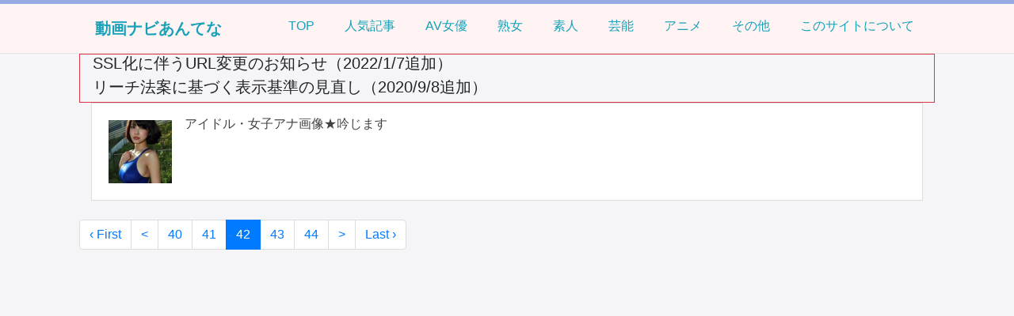

--- FILE ---
content_type: text/html; charset=UTF-8
request_url: https://antenna.i-like-movie.net/website/485/2023-01-31/42
body_size: 6476
content:
<!DOCTYPE html>
<html lang="ja">
  <head>
    <meta charset="utf-8">
    <meta http-equiv="X-UA-Compatible" content="IE=edge">
    <meta name="viewport" content="width=device-width, initial-scale=1, shrink-to-fit=no">
    <meta name="referrer" content="always" />
    <title>アイドル・女子アナ画像★吟じます - 動画ナビあんてな</title>
<meta name="description" content="動画ナビあんてなは、動ナビファイルゲーターのあんてなサイトです。無料エロ動画探しにオススメ！AV女優、熟女、素人、アニメまで色んな情報が満載！リアルタイムで動画情報が更新されます。">
    <link rel="stylesheet" href="https://maxcdn.bootstrapcdn.com/bootstrap/4.0.0-beta/css/bootstrap.min.css" integrity="sha384-/Y6pD6FV/Vv2HJnA6t+vslU6fwYXjCFtcEpHbNJ0lyAFsXTsjBbfaDjzALeQsN6M" crossorigin="anonymous">
	<link rel="stylesheet" type="text/css" href="https://antenna.i-like-movie.net/alternate/style">
    <link rel="stylesheet" href="https://antenna.i-like-movie.net/css/validationEngine.jquery.css">
	<script src="https://code.jquery.com/jquery-3.2.1.min.js"></script>
  </head>
  <body>
  <div class="jumbotron"><div class="head_size" ><h3><a href="https://antenna.i-like-movie.net/">動画ナビあんてな</a></h3>
    <div class="snavi_in">
      <ul class="snav_nav">
        <li class="snav-li"><a href="https://antenna.i-like-movie.net/">TOP</a></li>
        <li class="snav-li"><a href="https://antenna.i-like-movie.net/popular">人気記事</a></li>
                <li class="snav-li"><a href="https://antenna.i-like-movie.net/category/av-actress">AV女優</a></li>
                <li class="snav-li"><a href="https://antenna.i-like-movie.net/category/madam">熟女</a></li>
                <li class="snav-li"><a href="https://antenna.i-like-movie.net/category/amateur">素人</a></li>
                <li class="snav-li"><a href="https://antenna.i-like-movie.net/category/entertainment">芸能</a></li>
                <li class="snav-li"><a href="https://antenna.i-like-movie.net/category/anime">アニメ</a></li>
                <li class="snav-li"><a href="https://antenna.i-like-movie.net/category/others">その他</a></li>
                <li class="snav-li"><a href="https://antenna.i-like-movie.net/about">このサイトについて</a></li>
      </ul><!-- .snav_nav -->
    </div><!-- .snavi_in -->
</div><!-- .head_size-->
  </div><!-- .jumbotron -->
<div class="container">
  <div class="row border border-danger">
    <a class="col-12 pl-3 h5" href="https://www.i-like-seen.com/update/ssl.html" target="_blank">SSL化に伴うURL変更のお知らせ（2022/1/7追加）</a>
    <a class="col-12 pl-3 h5" href="https://www.i-like-seen.com/update/leech.html" target="_blank">リーチ法案に基づく表示基準の見直し（2020/9/8追加）</a>
  </div><!-- .row-->
</div><!-- .container -->

<div class="container">
  <div class="row">
    <div class="col">
      <div class="box">
        <div class="media">
          <img class="m-3" src="https://antenna.i-like-movie.net/icon/485.jpg"  style="width:80px;height:80px;" />
          <div class="media-body">
            <h5 class="mt-2"><a href="https://ginjimasu.blog.jp" onclick="trackOutboundLink('https://ginjimasu.blog.jp','website');window.open('https://ginjimasu.blog.jp','_blank'); return false;">アイドル・女子アナ画像★吟じます</a></h5>
          </div><!-- .media-body -->
        </div><!-- .media -->

              </div><!-- .box -->
    </div><!-- .col -->
  </div><!-- .row -->
  <div class="row mt-4">
    <nav><ul class="pagination"><li class="page-item"><a href="https://antenna.i-like-movie.net/website/485/2023-01-31" class="page-link" data-ci-pagination-page="1" rel="start">&lsaquo; First</a></li><li class="page-item"><a href="https://antenna.i-like-movie.net/website/485/2023-01-31/41" class="page-link" data-ci-pagination-page="41" rel="prev">&lt;</a></li><li class="page-item"><a href="https://antenna.i-like-movie.net/website/485/2023-01-31/40" class="page-link" data-ci-pagination-page="40">40</a></li><li class="page-item"><a href="https://antenna.i-like-movie.net/website/485/2023-01-31/41" class="page-link" data-ci-pagination-page="41">41</a></li><li class="page-item active"><a class="page-link" href="#">42</a></li><li class="page-item"><a href="https://antenna.i-like-movie.net/website/485/2023-01-31/43" class="page-link" data-ci-pagination-page="43">43</a></li><li class="page-item"><a href="https://antenna.i-like-movie.net/website/485/2023-01-31/44" class="page-link" data-ci-pagination-page="44">44</a></li><li class="page-item"><a href="https://antenna.i-like-movie.net/website/485/2023-01-31/43" class="page-link" data-ci-pagination-page="43" rel="next">&gt;</a></li><li class="page-item"><a href="https://antenna.i-like-movie.net/website/485/2023-01-31/122" class="page-link" data-ci-pagination-page="122">Last &rsaquo;</a></li></ul></nav>  </div><!-- .row -->

</div><!-- .container -->
<!-- Google tag (gtag.js) -->
<script async src="https://www.googletagmanager.com/gtag/js?id=G-X2SP2BC7D0"></script>
<script>
  window.dataLayer = window.dataLayer || [];
  function gtag(){dataLayer.push(arguments);}
  gtag('js', new Date());

  gtag('config', 'G-X2SP2BC7D0');
</script>
<script>
var trackOutboundLink = function(url,page){gtag('event', 'click', { 'event_category': page, 'event_label': url});}
</script>
	<script src="https://cdnjs.cloudflare.com/ajax/libs/popper.js/1.11.0/umd/popper.min.js" integrity="sha384-b/U6ypiBEHpOf/4+1nzFpr53nxSS+GLCkfwBdFNTxtclqqenISfwAzpKaMNFNmj4" crossorigin="anonymous"></script>
	<script src="https://maxcdn.bootstrapcdn.com/bootstrap/4.0.0-beta/js/bootstrap.min.js" integrity="sha384-h0AbiXch4ZDo7tp9hKZ4TsHbi047NrKGLO3SEJAg45jXxnGIfYzk4Si90RDIqNm1" crossorigin="anonymous"></script>
    <script src="https://antenna.i-like-movie.net/js/jquery.validationEngine-ja.js"></script>
    <script src="https://antenna.i-like-movie.net/js/jquery.validationEngine.js"></script>
    <script src="https://antenna.i-like-movie.net/js/echo.min.js"></script>
    <script>
      echo.init() ;
    </script>
    <!--[if lt IE 9]>
      <script src="https://oss.maxcdn.com/html5shiv/3.7.2/html5shiv.min.js"></script>
      <script src="https://oss.maxcdn.com/respond/1.4.2/respond.min.js"></script>
    <![endif]-->

</body>
</html>


--- FILE ---
content_type: text/css; charset=utf-8
request_url: https://antenna.i-like-movie.net/alternate/style
body_size: 8579
content:
body{background:#f5f5f8;}
a {
    color: #424242;
}
a:hover {
    background: #f1f1f1;
    text-decoration: none;
}
.contents01 h3 {
    font-size: 20px;
    padding: 8px 0 8px 4px;

    color: #17a2b8;
    height: 60px;
}
.contents01 {
}
.contents01 blockquote{
    margin:0;
}
.contents01 a {
    color: #424242;
    display: block;
    padding-top: 12px;
    border-bottom: 1px dotted #ddd;
    padding-bottom: 12px;
    height: 104px;
    overflow: hidden;
}
.contents01 a:first-child {
    padding-top:0px;
}
.contents01 img.rounded.float-left {
    margin-right: 10px;
}
.box {
    border: 1px solid #ddd;
    padding: 5px;
    background: #fff;
}
.py-lg-4 {
    padding-top: 0.3rem!important;
    padding-bottom: 0.3rem!important;
}
.jumbotron {
    padding: 1rem 1rem;
    margin-bottom: 0;
    background: #fff3f3;
    border-top:5px solid #96a9e0;
    border-radius: 0;
    min-width:1080px;
}
nav{min-width:1080px;}
h3 img {
    max-width: 100%;
    height: auto;
}
.jumbotron h3 {
max-width: 1020px;
    margin: 0 auto;
}
@media (min-width: 576px){
.jumbotron {
    padding: 1rem 1rem;
}
}
.container {
  max-width: none !important;
  width: 1080px;
}
.navi_in ul li{
    list-style:none;
}
nav.navi_all {
    width: 100%;
    background: #96a9e0;
    margin-bottom:20px;
}
.navi_in ul {
    margin: 0;
    padding: 0;
    border-left: 1px solid #fff;
    overflow: hidden;
}
 .navi_in{
   width:1080px;
   margin:0 auto;
   overflow: hidden;
   padding: 0 20px;
}

li.nav-li a {
    display: block;
    float: left;
    color: #fff;
    text-decoration: none;
    padding: 10px;
    width: 206px;
    text-align: center;
    border-right: 1px solid #fff;
}
.icon_01 {
    overflow: hidden;
    border-bottom: 1px dotted #ccc;
    padding-bottom: 15px;
    margin-left: 10px;
    margin-top: 10px;
}
span.ant_icon {
    float: left;
    margin-right: 10px;
}
footer{
 font-size:14px;
 background:#ccc;
 width:100%;
margin-top:15px;
}
.jumbotron {
    border-bottom: 1px solid #e4e4e4;
    position: relative;
}
.jumbotron h3 {
    font-size: 20px;
    font-weight: 600;
    color: #353535;
    width: 170px;
    float: left;
    line-height: 1.5em;
    margin-right: 60px;
    padding-left: 10px;
}
.head_size {
    width: 1060px;
    margin: 0 auto;
    position: relative;
    overflow: hidden;
}
.tabbox{
    background:#fff;
    padding:10px 0;
    border:1px solid #ddd;
    margin-bottom:20px;
    width:1048px;
    display: table;
    border-collapse: separate;
    border-spacing: 12px 0;
}
   .tabcontent {
      border: 1px solid #bbbbbb;
      padding: 1em;
      position: relative;
      z-index: 0;
      background-color: #ffffcc;
   }
/******* タブ1  *******/
div#tabcontent1,div#tabcontent2{
    display: table-cell;
    width:500px;
    vertical-align: top;
}
div#tabcontent1 ul,
div#tabcontent2 ul {
    list-style: none;
    margin: 0;
    padding: 0;
}
div#tabcontent1 h3 {
    color: #900;
    font-size: 14px;
    font-weight: bold;
    margin-right:20px;
    float:left;
}
div#tabcontent1 li.tantou3 {
    font-size: 12px;
    clear:both;
   border-top: 1px dotted #Ccc;
   padding-top:6px;
}
div#tabcontent1 li.tantou2 {
    float:left;
    font-size: 12px;
     padding-bottom: 5px;
}
/******* タブ1ここまで  *******/
/******* タブ2  *******/
div#tabcontent2 h3{
    color:#ea5b13;
    font-size:14px;
    font-weight:bold;
   border-bottom: 1px dotted #Ccc;
   padding-bottom:6px;    
}
div#tabcontent2{
    background:#f4fbff;
}
div#tabcontent2 ul{
   overflow:hidden;
}
div#tabcontent2 h2 {
    font-size: 14px;
}
div#tabcontent2 .tantou4 {
    font-size: 12px;
}
div#tabcontent2 .thumb {
    float: left;
    margin-right: 10px;
}
/******* タブ2ここまで  *******/
/******* ナビゲーション  *******/
.snavi_in ul {
    margin: 0;
    list-style: none;
    padding: 0;
}
.snavi_in {
    /*position: absolute;
    left: 360px;
    top: 15px;
    overflow:hidden;
    width:750px;*/
    overflow: hidden;
    width: 830px;
    float: left;
}
.snavi_in li {
    float: left;
    margin-left: 10px;
}
.snavi_in li a{
    padding:0 14px;
    height:20px;
}
ul.snav_nav li.snav-li a:hover {
    background-color: #dedede;
}
.jumbotron a {
    color: #17a2b8;
}
.media-body a {
    color: #17a2b8;
}
.card-body a {
    color: #17a2b8;
}
img.rounded.m-2 {
    object-fit: cover;
    width: 100px;
    height: 100px;
}
.media-body h5 a {
    color: #424242;
    font-size: 1rem;
}
/***********ラブギャラここから***********/
.large.masonry-brick {
    width: 1050px;
    overflow: hidden;
    margin: 20px auto;
    border: 1px solid #dcdcdc;
    padding: 8px;
    background-color: #fff;
    }
.large_thumb {
    width: 260px;
    height: auto;
    position: relative;
    margin: 10px auto 5px auto;
    background-position: center center;
    background-size: cover;
    background-repeat: no-repeat;
   float:left;
}
.large.masonry-brick .rss3_ribbon-wrapper {
    position: absolute;
    right: -15px;
    bottom: 10px;
}
.large.masonry-brick p {
    margin: 0.2em 0;
    padding: 0;
    /*width: 280px;
    margin: 0 auto;*/
    line-height: 1.3em;
    font-size:12px;
}
.love01{
float: left;
    width: 750px;
    margin-left: 20px;
}
.rss3_ribbon-front {
    font-size: 14px;
    color: #fff;
    font-weight: bold;
    background-color: #ff2222;
    max-width: 15em;
    height: 2em;
    line-height: 28px;
    padding: 1px 10px 0 15px;
    vertical-align: middle;
    position: relative;
    left: 0px;
    z-index: 2;
    overflow: hidden;
}
.rss3_ribbon-edge-bottomright {
    border-width: 0 0 5px 5px;
}
.rss3_ribbon-edge-topright, .rss3_ribbon-edge-bottomright {
    right: 0;
    border-color: transparent transparent transparent #444;
}
.rss3_ribbon-edge-bottomleft, .rss3_ribbon-edge-bottomright {
    top: 28px;
}
.rss3_ribbon-edge-topleft, .rss3_ribbon-edge-topright, .rss3_ribbon-edge-bottomleft, .rss3_ribbon-edge-bottomright {
    position: absolute;
    z-index: 1;
    border-style: solid;
    height: 0px;
    width: 0px;
}
.large.masonry-brick .button_big {
    width: 258px;
    font-size: 14px;
    font-weight: bold;
    text-align: center;
    border-radius: 4px;
    border: 1px solid;
    margin: 5px auto 10px auto;
    background: rgb(255,255,255);
    background: url([data-uri]…EiIGhlaWdodD0iMSIgZmlsbD0idXJsKCNncmFkLXVjZ2ctZ2VuZXJhdGVkKSIgLz4KPC9zdmc+);
    background: -moz-linear-gradient(top, rgba(255,255,255,1) 0%, rgba(243,243,243,1) 50%, rgba(237,237,237,1) 51%, rgba(255,255,255,1) 100%);
    background: -webkit-gradient(linear, left top, left bottom, color-stop(0%,rgba(255,255,255,1)), color-stop(50%,rgba(243,243,243,1)), color-stop(51%,rgba(237,237,237,1)), color-stop(100%,rgba(255,255,255,1)));
    background: -webkit-linear-gradient(top, rgba(255,255,255,1) 0%,rgba(243,243,243,1) 50%,rgba(237,237,237,1) 51%,rgba(255,255,255,1) 100%);
    background: -o-linear-gradient(top, rgba(255,255,255,1) 0%,rgba(243,243,243,1) 50%,rgba(237,237,237,1) 51%,rgba(255,255,255,1) 100%);
    background: -ms-linear-gradient(top, rgba(255,255,255,1) 0%,rgba(243,243,243,1) 50%,rgba(237,237,237,1) 51%,rgba(255,255,255,1) 100%);
    background: linear-gradient(to bottom, rgba(255,255,255,1) 0%,rgba(243,243,243,1) 50%,rgba(237,237,237,1) 51%,rgba(255,255,255,1) 100%);
    filter: progid:DXImageTransform.Microsoft.gradient( startColorstr='#ffffff', endColorstr='#ffffff',GradientType=0 );
}
.large.masonry-brick .button_big a {
    color: #444;
    text-decoration: none;
    display: block;
    padding: 5px 0;
}

.large.masonry-brick a {
    text-decoration: none;
    color: #0066ff;
}
/***********ラブギャラここまで***********/
/***************rss部分**************/
.container.rssdata .row .table {
    background-color: #fff;
    margin: 10px;
}
.container.rssdata .row .table td {
    padding: 5px 8px;
    font-size: 14px;
}
.container.rssdata .row .table td:nth-child(even) {
    min-width: 760px;
    overflow: hidden;
}
.container.rssdata {
    max-width: none !important;
    width: 1080px;
    height: 300px;
    overflow-x: hidden;
    overflow-y: auto;
}
/*******rss部分ここまで*********/
